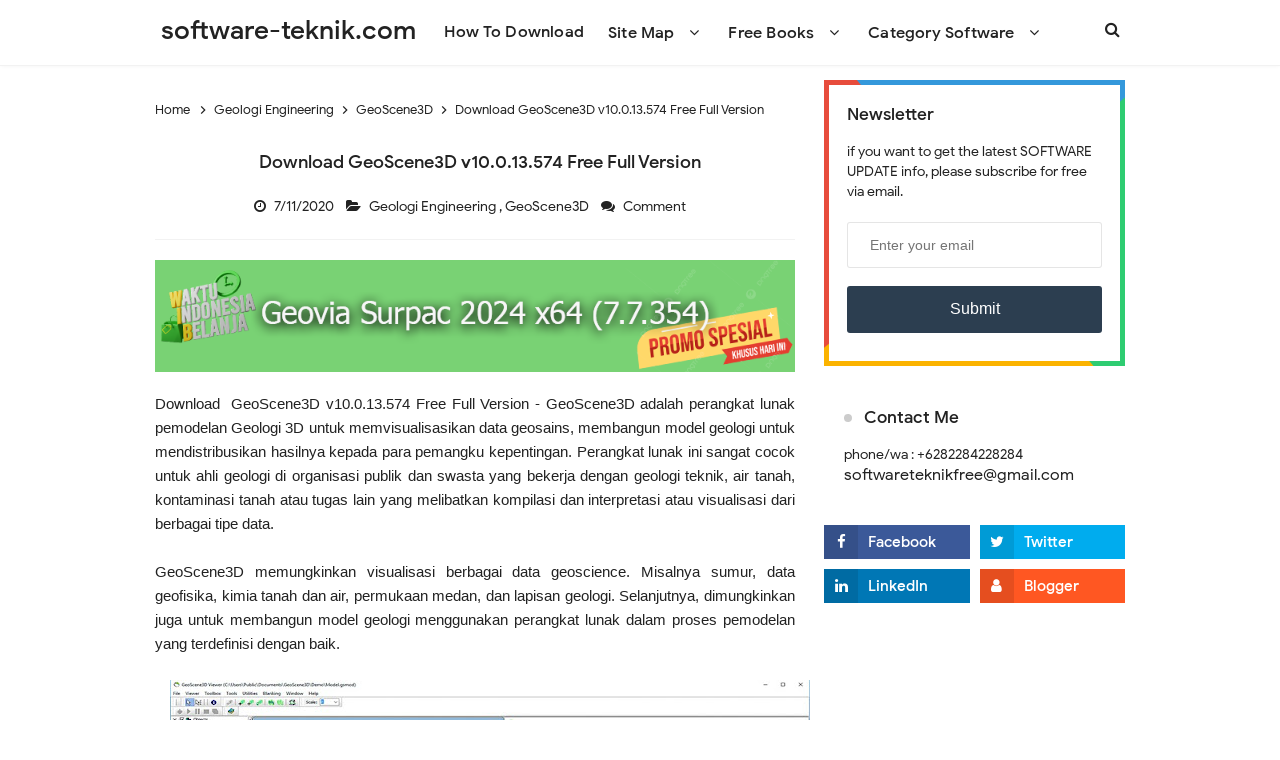

--- FILE ---
content_type: text/javascript; charset=UTF-8
request_url: http://www.software-teknik.com/feeds/posts/summary/-/GeoScene3D?alt=json-in-script&orderby=updated&max-results=0&callback=randomRelatedIndex
body_size: 3451
content:
// API callback
randomRelatedIndex({"version":"1.0","encoding":"UTF-8","feed":{"xmlns":"http://www.w3.org/2005/Atom","xmlns$openSearch":"http://a9.com/-/spec/opensearchrss/1.0/","xmlns$blogger":"http://schemas.google.com/blogger/2008","xmlns$georss":"http://www.georss.org/georss","xmlns$gd":"http://schemas.google.com/g/2005","xmlns$thr":"http://purl.org/syndication/thread/1.0","id":{"$t":"tag:blogger.com,1999:blog-100157987027144553"},"updated":{"$t":"2025-12-29T20:56:37.028+07:00"},"category":[{"term":"Geologi Engineering"},{"term":"Civil Engineering"},{"term":"GIS Engineering"},{"term":"Mining Engineering"},{"term":"Mechanical Engineering"},{"term":"Architect Engineering"},{"term":"Tools Engineering"},{"term":"Autodesk"},{"term":"Arsitect Civil Books"},{"term":"Bentley"},{"term":"Schlumberger"},{"term":"Datamine"},{"term":"Golden Software"},{"term":"Trimble"},{"term":"ArcGIS"},{"term":"Free Books"},{"term":"Software Books"},{"term":"GEOVIA"},{"term":"RPMGlobal"},{"term":"CSI"},{"term":"Mechanical Books"},{"term":"Datamine Studio"},{"term":"GIS Books"},{"term":"Gemcom Surpac"},{"term":"Blue Marble"},{"term":"Dassault Systemes"},{"term":"GEOScience Books"},{"term":"GeoStru"},{"term":"Leica"},{"term":"Agisoft"},{"term":"Dessault Systemes"},{"term":"Deswik Cad"},{"term":"ESRI"},{"term":"DotSoft"},{"term":"MAPTEK"},{"term":"Rocscience"},{"term":"Autocad"},{"term":"Avenza"},{"term":"Carlson"},{"term":"Csoft"},{"term":"Datamine Studio OP"},{"term":"Howden"},{"term":"3Dsurvey"},{"term":"Deswik"},{"term":"Four Dimension"},{"term":"Publisher CRC"},{"term":"RockWare"},{"term":"SOFiSTiK"},{"term":"Tutorials Free"},{"term":"AFT (Applied Flow Technology)"},{"term":"ARANZ"},{"term":"AVEVA"},{"term":"Akcelik SIDRA Intersection"},{"term":"Applied Imagery"},{"term":"Aquaveo"},{"term":"Datamine RM"},{"term":"Deswik GO"},{"term":"Geographic Imager"},{"term":"Global Mapper"},{"term":"Integrated Engineering Software (IES)"},{"term":"Isatis Neo"},{"term":"Isograph"},{"term":"Katmar"},{"term":"KobiLabs"},{"term":"Leapfrog Geo"},{"term":"Pitney Bowes"},{"term":"Skyline"},{"term":"SolidWorks"},{"term":"Technodigit"},{"term":"Tutorial"},{"term":"Ventsim"},{"term":"Waterloo"},{"term":"midas"},{"term":"AC-Tek Newton"},{"term":"ADAPT"},{"term":"ASVIC Mech-Q"},{"term":"AVEVA PROII"},{"term":"Andritz Automation"},{"term":"BarTender"},{"term":"CADPower"},{"term":"CAE"},{"term":"CGS Infrastructure Design"},{"term":"CIMCO"},{"term":"CYPE"},{"term":"CrossManager"},{"term":"DHI"},{"term":"Datamine Studio Survey"},{"term":"Elsevier"},{"term":"Engineered Software"},{"term":"Ensoft"},{"term":"Eriksson"},{"term":"FIRST"},{"term":"GEO5"},{"term":"GEOSLOPE GeoStudio"},{"term":"Geomagic"},{"term":"Geotomo"},{"term":"Geovariances"},{"term":"HYPACK"},{"term":"Hexagon"},{"term":"Hidrografi"},{"term":"Hydrology Studio"},{"term":"IDEA StatiCa"},{"term":"Insight Numerics"},{"term":"IronCAD 2016"},{"term":"Itasca"},{"term":"JK Simblast"},{"term":"KND SailingPerformance"},{"term":"Leapfrog"},{"term":"Leica Infinity"},{"term":"Lindo"},{"term":"LizardTech"},{"term":"LogPlot"},{"term":"Metashape"},{"term":"Minesight 3D"},{"term":"Oracle"},{"term":"PIPESIM"},{"term":"PVsyst"},{"term":"Paradigm"},{"term":"Pythagoras"},{"term":"Quick Terrain Modeller"},{"term":"Siemens"},{"term":"Snowden Supervisor"},{"term":"Split Desktop"},{"term":"Surfer"},{"term":"Surpac"},{"term":"Tecplot"},{"term":"Terrasolid Suite"},{"term":"Tutorial Deswik"},{"term":"Vulcan"},{"term":"Watercom"},{"term":"Wiley"},{"term":"ZWCAD"},{"term":"Zeataline"},{"term":"flow"},{"term":"geo"},{"term":"nanoCAD"},{"term":"xtools"},{"term":"12d Model"},{"term":"3DSystems"},{"term":"AASHTOWare"},{"term":"ADINA"},{"term":"AEL Mining Service"},{"term":"AFT"},{"term":"ANSYS"},{"term":"APF Nexus"},{"term":"APLUS"},{"term":"AUSTAL View"},{"term":"Acrobat Pro"},{"term":"Adobe"},{"term":"Analist"},{"term":"Analyse-it"},{"term":"AquaChem"},{"term":"AquiferTest Pro"},{"term":"ArcGIS Pro"},{"term":"Archicad"},{"term":"Arqcom"},{"term":"Artsoft"},{"term":"AspenOne"},{"term":"Autoclean"},{"term":"BSI"},{"term":"BacktoCAD Technologies Print2CAD"},{"term":"BeamworX"},{"term":"Blast Management International"},{"term":"Boole \u0026 Partners"},{"term":"Boole Partners"},{"term":"CAD GIS"},{"term":"CAD Masters"},{"term":"CADD n4ce Designer"},{"term":"CADS"},{"term":"CADSIM Plus"},{"term":"CADprofi"},{"term":"CADsys"},{"term":"CALGAVIN"},{"term":"CAPLUS"},{"term":"COMPOSITE-BEAM"},{"term":"CTiWare"},{"term":"Cadaplus"},{"term":"Cambridge Structural"},{"term":"Camnetics"},{"term":"Canute"},{"term":"CarryMap"},{"term":"Civil Site Design"},{"term":"Civil Site Design Plus"},{"term":"CivilTech"},{"term":"Clark Labs TerrSet"},{"term":"Control Engineering"},{"term":"Control Soft Enterprises"},{"term":"Control Station Loop-Pro"},{"term":"Coreform"},{"term":"Correvate"},{"term":"Csimsoft"},{"term":"DIANA FEA"},{"term":"DNV"},{"term":"Danfoss"},{"term":"Datamine NPVS"},{"term":"DeliCAD"},{"term":"DesignBuilder"},{"term":"DesignExper"},{"term":"Deswik SOT4"},{"term":"Deswik Suite"},{"term":"Discover MapInfo"},{"term":"Dlubal"},{"term":"Dlubal RFEM"},{"term":"DraftSight"},{"term":"DroneMapper"},{"term":"ESI Groundwater Vistas"},{"term":"ET GeoWizards"},{"term":"ETABS"},{"term":"ETAP"},{"term":"Edgecam"},{"term":"EngiLab"},{"term":"Enscape"},{"term":"Ensoft."},{"term":"EnviroSim"},{"term":"FANUC"},{"term":"FARO"},{"term":"FLACS"},{"term":"FX64"},{"term":"Flaresim"},{"term":"FlexSim"},{"term":"FloTHERM"},{"term":"Focus Pro"},{"term":"GEO Plus"},{"term":"GEO SLOPE"},{"term":"GEOTEC ELPLA"},{"term":"GIS Expert Solutions"},{"term":"GTXRaster"},{"term":"Gedco"},{"term":"Geo-Plus"},{"term":"GeoCompressor"},{"term":"GeoMedia"},{"term":"GeoMoS"},{"term":"GeoScene3D"},{"term":"GeoStudio"},{"term":"Geocentrix"},{"term":"Geometric"},{"term":"Geotechnics"},{"term":"Graitec Advance"},{"term":"Graphisoft"},{"term":"Gray Technical"},{"term":"GstarCAD"},{"term":"HAC Innovations eTank"},{"term":"HOMER Energy"},{"term":"HP"},{"term":"HVAC Solution"},{"term":"Halliburton"},{"term":"HanGil"},{"term":"Haulsim"},{"term":"Helicon"},{"term":"IHS"},{"term":"IHS Petra"},{"term":"Intelligen"},{"term":"Interactive Petrophysics"},{"term":"Killetsoft"},{"term":"Kon"},{"term":"Kutools"},{"term":"LARSA 4D"},{"term":"LUSAS"},{"term":"Lakes Environmental"},{"term":"Lauterbach"},{"term":"Leica Cyclone"},{"term":"Limitstate"},{"term":"Lira Soft"},{"term":"MAZAK FG-CADCAM"},{"term":"MIDAS CIM"},{"term":"MIKE Zero"},{"term":"MITCalc"},{"term":"Map"},{"term":"Maplesoft"},{"term":"Maxsurf"},{"term":"MecaLug"},{"term":"Mech - Q"},{"term":"Menci APS"},{"term":"Merrick"},{"term":"Micromine"},{"term":"Microplot"},{"term":"Midland  Valley Move"},{"term":"MinePlan"},{"term":"Minesched"},{"term":"NPVS"},{"term":"Nemetschek SCIA"},{"term":"Novapoint"},{"term":"NovoSPT"},{"term":"NovoTech"},{"term":"NstruCalc"},{"term":"O-Pitblast"},{"term":"Oasys"},{"term":"Ome"},{"term":"Open Pit Metals Solution"},{"term":"Optum"},{"term":"Orica"},{"term":"PC"},{"term":"PCI Geomatica"},{"term":"PERFORM-3DPERFORM-3D"},{"term":"PHPRad"},{"term":"PIPE-FLO"},{"term":"PLAXIS 2D"},{"term":"PLAXIS 3D"},{"term":"PROWARE"},{"term":"PaleoScan"},{"term":"Paulin Research Group"},{"term":"Petroleum Experts"},{"term":"Phast"},{"term":"PhotoModeller Premium"},{"term":"PipeData - Pro"},{"term":"Pix4Dmapper"},{"term":"PlantManager"},{"term":"Plaxis"},{"term":"PolyBoard"},{"term":"ProSim"},{"term":"Prota Structure"},{"term":"ProtaStructure"},{"term":"PyroSim"},{"term":"Quux Sincpac C3D"},{"term":"REMOTE EXPERT"},{"term":"RETScreen"},{"term":"RUNET BETON"},{"term":"RasterDesk"},{"term":"Revit"},{"term":"Rizom Lab Unfold 3D"},{"term":"RokDoc"},{"term":"S-FRAME P-FRAME"},{"term":"S-FRAME Product Suite"},{"term":"SCAD Office"},{"term":"SHOTPlus"},{"term":"SIGMA SINETZ"},{"term":"SST Systems Caepipe"},{"term":"Scan Pro"},{"term":"Schrodinger"},{"term":"Sensors \u0026 Software"},{"term":"Settle"},{"term":"SmartPLS"},{"term":"Softbits Flaresim"},{"term":"Software Solutions"},{"term":"Spotlight Pro"},{"term":"Statgraphics"},{"term":"Steel Connection Studio (SCS)"},{"term":"Stonex"},{"term":"Studio NPVS"},{"term":"Studio OP"},{"term":"Studio RM"},{"term":"SuperPro Designer"},{"term":"Surfacing"},{"term":"SyTech"},{"term":"Synergi Pipeline Simulator"},{"term":"SysCAD"},{"term":"TECE"},{"term":"TSVTECH"},{"term":"Tableau Desktop"},{"term":"Techware"},{"term":"Terranum"},{"term":"Thuridion"},{"term":"TraCeo"},{"term":"UniSoft"},{"term":"VariCAD"},{"term":"Ventyx MineScape"},{"term":"Vero"},{"term":"Virtual Surveyor"},{"term":"Vision Lidar"},{"term":"Weatherford"},{"term":"Weise Fluchtplan"},{"term":"Willmer"},{"term":"XLSTAT"},{"term":"XPAC"},{"term":"YourSpreadsheets"},{"term":"ZW3D"},{"term":"Zephyr Aerial"},{"term":"ZetaWare Genesis"},{"term":"Zuken E3 Series"},{"term":"acQuire"},{"term":"eCognition Developer"},{"term":"isee systems"},{"term":"lixoft"},{"term":"miidas"},{"term":"procad"},{"term":"ring"},{"term":"sap"},{"term":"sulzer"},{"term":"unity"}],"title":{"type":"text","$t":"software-teknik.com"},"subtitle":{"type":"html","$t":"book,tutorial,software for engineering"},"link":[{"rel":"http://schemas.google.com/g/2005#feed","type":"application/atom+xml","href":"http:\/\/www.software-teknik.com\/feeds\/posts\/summary"},{"rel":"self","type":"application/atom+xml","href":"http:\/\/www.blogger.com\/feeds\/100157987027144553\/posts\/summary\/-\/GeoScene3D?alt=json-in-script\u0026max-results=0\u0026orderby=updated"},{"rel":"alternate","type":"text/html","href":"http:\/\/www.software-teknik.com\/search\/label\/GeoScene3D"},{"rel":"hub","href":"http://pubsubhubbub.appspot.com/"}],"author":[{"name":{"$t":"softwareteknikfree"},"uri":{"$t":"http:\/\/www.blogger.com\/profile\/08688967345918826673"},"email":{"$t":"noreply@blogger.com"},"gd$image":{"rel":"http://schemas.google.com/g/2005#thumbnail","width":"16","height":"16","src":"https:\/\/img1.blogblog.com\/img\/b16-rounded.gif"}}],"generator":{"version":"7.00","uri":"http://www.blogger.com","$t":"Blogger"},"openSearch$totalResults":{"$t":"1"},"openSearch$startIndex":{"$t":"1"},"openSearch$itemsPerPage":{"$t":"0"}}});

--- FILE ---
content_type: text/javascript; charset=UTF-8
request_url: http://www.software-teknik.com/feeds/posts/summary/-/GeoScene3D?alt=json-in-script&orderby=updated&start-index=1&max-results=5&callback=showRelatedPost
body_size: 4157
content:
// API callback
showRelatedPost({"version":"1.0","encoding":"UTF-8","feed":{"xmlns":"http://www.w3.org/2005/Atom","xmlns$openSearch":"http://a9.com/-/spec/opensearchrss/1.0/","xmlns$blogger":"http://schemas.google.com/blogger/2008","xmlns$georss":"http://www.georss.org/georss","xmlns$gd":"http://schemas.google.com/g/2005","xmlns$thr":"http://purl.org/syndication/thread/1.0","id":{"$t":"tag:blogger.com,1999:blog-100157987027144553"},"updated":{"$t":"2025-12-29T20:56:37.028+07:00"},"category":[{"term":"Geologi Engineering"},{"term":"Civil Engineering"},{"term":"GIS Engineering"},{"term":"Mining Engineering"},{"term":"Mechanical Engineering"},{"term":"Architect Engineering"},{"term":"Tools Engineering"},{"term":"Autodesk"},{"term":"Arsitect Civil Books"},{"term":"Bentley"},{"term":"Schlumberger"},{"term":"Datamine"},{"term":"Golden Software"},{"term":"Trimble"},{"term":"ArcGIS"},{"term":"Free Books"},{"term":"Software Books"},{"term":"GEOVIA"},{"term":"RPMGlobal"},{"term":"CSI"},{"term":"Mechanical Books"},{"term":"Datamine Studio"},{"term":"GIS Books"},{"term":"Gemcom Surpac"},{"term":"Blue Marble"},{"term":"Dassault Systemes"},{"term":"GEOScience Books"},{"term":"GeoStru"},{"term":"Leica"},{"term":"Agisoft"},{"term":"Dessault Systemes"},{"term":"Deswik Cad"},{"term":"ESRI"},{"term":"DotSoft"},{"term":"MAPTEK"},{"term":"Rocscience"},{"term":"Autocad"},{"term":"Avenza"},{"term":"Carlson"},{"term":"Csoft"},{"term":"Datamine Studio OP"},{"term":"Howden"},{"term":"3Dsurvey"},{"term":"Deswik"},{"term":"Four Dimension"},{"term":"Publisher CRC"},{"term":"RockWare"},{"term":"SOFiSTiK"},{"term":"Tutorials Free"},{"term":"AFT (Applied Flow Technology)"},{"term":"ARANZ"},{"term":"AVEVA"},{"term":"Akcelik SIDRA Intersection"},{"term":"Applied Imagery"},{"term":"Aquaveo"},{"term":"Datamine RM"},{"term":"Deswik GO"},{"term":"Geographic Imager"},{"term":"Global Mapper"},{"term":"Integrated Engineering Software (IES)"},{"term":"Isatis Neo"},{"term":"Isograph"},{"term":"Katmar"},{"term":"KobiLabs"},{"term":"Leapfrog Geo"},{"term":"Pitney Bowes"},{"term":"Skyline"},{"term":"SolidWorks"},{"term":"Technodigit"},{"term":"Tutorial"},{"term":"Ventsim"},{"term":"Waterloo"},{"term":"midas"},{"term":"AC-Tek Newton"},{"term":"ADAPT"},{"term":"ASVIC Mech-Q"},{"term":"AVEVA PROII"},{"term":"Andritz Automation"},{"term":"BarTender"},{"term":"CADPower"},{"term":"CAE"},{"term":"CGS Infrastructure Design"},{"term":"CIMCO"},{"term":"CYPE"},{"term":"CrossManager"},{"term":"DHI"},{"term":"Datamine Studio Survey"},{"term":"Elsevier"},{"term":"Engineered Software"},{"term":"Ensoft"},{"term":"Eriksson"},{"term":"FIRST"},{"term":"GEO5"},{"term":"GEOSLOPE GeoStudio"},{"term":"Geomagic"},{"term":"Geotomo"},{"term":"Geovariances"},{"term":"HYPACK"},{"term":"Hexagon"},{"term":"Hidrografi"},{"term":"Hydrology Studio"},{"term":"IDEA StatiCa"},{"term":"Insight Numerics"},{"term":"IronCAD 2016"},{"term":"Itasca"},{"term":"JK Simblast"},{"term":"KND SailingPerformance"},{"term":"Leapfrog"},{"term":"Leica Infinity"},{"term":"Lindo"},{"term":"LizardTech"},{"term":"LogPlot"},{"term":"Metashape"},{"term":"Minesight 3D"},{"term":"Oracle"},{"term":"PIPESIM"},{"term":"PVsyst"},{"term":"Paradigm"},{"term":"Pythagoras"},{"term":"Quick Terrain Modeller"},{"term":"Siemens"},{"term":"Snowden Supervisor"},{"term":"Split Desktop"},{"term":"Surfer"},{"term":"Surpac"},{"term":"Tecplot"},{"term":"Terrasolid Suite"},{"term":"Tutorial Deswik"},{"term":"Vulcan"},{"term":"Watercom"},{"term":"Wiley"},{"term":"ZWCAD"},{"term":"Zeataline"},{"term":"flow"},{"term":"geo"},{"term":"nanoCAD"},{"term":"xtools"},{"term":"12d Model"},{"term":"3DSystems"},{"term":"AASHTOWare"},{"term":"ADINA"},{"term":"AEL Mining Service"},{"term":"AFT"},{"term":"ANSYS"},{"term":"APF Nexus"},{"term":"APLUS"},{"term":"AUSTAL View"},{"term":"Acrobat Pro"},{"term":"Adobe"},{"term":"Analist"},{"term":"Analyse-it"},{"term":"AquaChem"},{"term":"AquiferTest Pro"},{"term":"ArcGIS Pro"},{"term":"Archicad"},{"term":"Arqcom"},{"term":"Artsoft"},{"term":"AspenOne"},{"term":"Autoclean"},{"term":"BSI"},{"term":"BacktoCAD Technologies Print2CAD"},{"term":"BeamworX"},{"term":"Blast Management International"},{"term":"Boole \u0026 Partners"},{"term":"Boole Partners"},{"term":"CAD GIS"},{"term":"CAD Masters"},{"term":"CADD n4ce Designer"},{"term":"CADS"},{"term":"CADSIM Plus"},{"term":"CADprofi"},{"term":"CADsys"},{"term":"CALGAVIN"},{"term":"CAPLUS"},{"term":"COMPOSITE-BEAM"},{"term":"CTiWare"},{"term":"Cadaplus"},{"term":"Cambridge Structural"},{"term":"Camnetics"},{"term":"Canute"},{"term":"CarryMap"},{"term":"Civil Site Design"},{"term":"Civil Site Design Plus"},{"term":"CivilTech"},{"term":"Clark Labs TerrSet"},{"term":"Control Engineering"},{"term":"Control Soft Enterprises"},{"term":"Control Station Loop-Pro"},{"term":"Coreform"},{"term":"Correvate"},{"term":"Csimsoft"},{"term":"DIANA FEA"},{"term":"DNV"},{"term":"Danfoss"},{"term":"Datamine NPVS"},{"term":"DeliCAD"},{"term":"DesignBuilder"},{"term":"DesignExper"},{"term":"Deswik SOT4"},{"term":"Deswik Suite"},{"term":"Discover MapInfo"},{"term":"Dlubal"},{"term":"Dlubal RFEM"},{"term":"DraftSight"},{"term":"DroneMapper"},{"term":"ESI Groundwater Vistas"},{"term":"ET GeoWizards"},{"term":"ETABS"},{"term":"ETAP"},{"term":"Edgecam"},{"term":"EngiLab"},{"term":"Enscape"},{"term":"Ensoft."},{"term":"EnviroSim"},{"term":"FANUC"},{"term":"FARO"},{"term":"FLACS"},{"term":"FX64"},{"term":"Flaresim"},{"term":"FlexSim"},{"term":"FloTHERM"},{"term":"Focus Pro"},{"term":"GEO Plus"},{"term":"GEO SLOPE"},{"term":"GEOTEC ELPLA"},{"term":"GIS Expert Solutions"},{"term":"GTXRaster"},{"term":"Gedco"},{"term":"Geo-Plus"},{"term":"GeoCompressor"},{"term":"GeoMedia"},{"term":"GeoMoS"},{"term":"GeoScene3D"},{"term":"GeoStudio"},{"term":"Geocentrix"},{"term":"Geometric"},{"term":"Geotechnics"},{"term":"Graitec Advance"},{"term":"Graphisoft"},{"term":"Gray Technical"},{"term":"GstarCAD"},{"term":"HAC Innovations eTank"},{"term":"HOMER Energy"},{"term":"HP"},{"term":"HVAC Solution"},{"term":"Halliburton"},{"term":"HanGil"},{"term":"Haulsim"},{"term":"Helicon"},{"term":"IHS"},{"term":"IHS Petra"},{"term":"Intelligen"},{"term":"Interactive Petrophysics"},{"term":"Killetsoft"},{"term":"Kon"},{"term":"Kutools"},{"term":"LARSA 4D"},{"term":"LUSAS"},{"term":"Lakes Environmental"},{"term":"Lauterbach"},{"term":"Leica Cyclone"},{"term":"Limitstate"},{"term":"Lira Soft"},{"term":"MAZAK FG-CADCAM"},{"term":"MIDAS CIM"},{"term":"MIKE Zero"},{"term":"MITCalc"},{"term":"Map"},{"term":"Maplesoft"},{"term":"Maxsurf"},{"term":"MecaLug"},{"term":"Mech - Q"},{"term":"Menci APS"},{"term":"Merrick"},{"term":"Micromine"},{"term":"Microplot"},{"term":"Midland  Valley Move"},{"term":"MinePlan"},{"term":"Minesched"},{"term":"NPVS"},{"term":"Nemetschek SCIA"},{"term":"Novapoint"},{"term":"NovoSPT"},{"term":"NovoTech"},{"term":"NstruCalc"},{"term":"O-Pitblast"},{"term":"Oasys"},{"term":"Ome"},{"term":"Open Pit Metals Solution"},{"term":"Optum"},{"term":"Orica"},{"term":"PC"},{"term":"PCI Geomatica"},{"term":"PERFORM-3DPERFORM-3D"},{"term":"PHPRad"},{"term":"PIPE-FLO"},{"term":"PLAXIS 2D"},{"term":"PLAXIS 3D"},{"term":"PROWARE"},{"term":"PaleoScan"},{"term":"Paulin Research Group"},{"term":"Petroleum Experts"},{"term":"Phast"},{"term":"PhotoModeller Premium"},{"term":"PipeData - Pro"},{"term":"Pix4Dmapper"},{"term":"PlantManager"},{"term":"Plaxis"},{"term":"PolyBoard"},{"term":"ProSim"},{"term":"Prota Structure"},{"term":"ProtaStructure"},{"term":"PyroSim"},{"term":"Quux Sincpac C3D"},{"term":"REMOTE EXPERT"},{"term":"RETScreen"},{"term":"RUNET BETON"},{"term":"RasterDesk"},{"term":"Revit"},{"term":"Rizom Lab Unfold 3D"},{"term":"RokDoc"},{"term":"S-FRAME P-FRAME"},{"term":"S-FRAME Product Suite"},{"term":"SCAD Office"},{"term":"SHOTPlus"},{"term":"SIGMA SINETZ"},{"term":"SST Systems Caepipe"},{"term":"Scan Pro"},{"term":"Schrodinger"},{"term":"Sensors \u0026 Software"},{"term":"Settle"},{"term":"SmartPLS"},{"term":"Softbits Flaresim"},{"term":"Software Solutions"},{"term":"Spotlight Pro"},{"term":"Statgraphics"},{"term":"Steel Connection Studio (SCS)"},{"term":"Stonex"},{"term":"Studio NPVS"},{"term":"Studio OP"},{"term":"Studio RM"},{"term":"SuperPro Designer"},{"term":"Surfacing"},{"term":"SyTech"},{"term":"Synergi Pipeline Simulator"},{"term":"SysCAD"},{"term":"TECE"},{"term":"TSVTECH"},{"term":"Tableau Desktop"},{"term":"Techware"},{"term":"Terranum"},{"term":"Thuridion"},{"term":"TraCeo"},{"term":"UniSoft"},{"term":"VariCAD"},{"term":"Ventyx MineScape"},{"term":"Vero"},{"term":"Virtual Surveyor"},{"term":"Vision Lidar"},{"term":"Weatherford"},{"term":"Weise Fluchtplan"},{"term":"Willmer"},{"term":"XLSTAT"},{"term":"XPAC"},{"term":"YourSpreadsheets"},{"term":"ZW3D"},{"term":"Zephyr Aerial"},{"term":"ZetaWare Genesis"},{"term":"Zuken E3 Series"},{"term":"acQuire"},{"term":"eCognition Developer"},{"term":"isee systems"},{"term":"lixoft"},{"term":"miidas"},{"term":"procad"},{"term":"ring"},{"term":"sap"},{"term":"sulzer"},{"term":"unity"}],"title":{"type":"text","$t":"software-teknik.com"},"subtitle":{"type":"html","$t":"book,tutorial,software for engineering"},"link":[{"rel":"http://schemas.google.com/g/2005#feed","type":"application/atom+xml","href":"http:\/\/www.software-teknik.com\/feeds\/posts\/summary"},{"rel":"self","type":"application/atom+xml","href":"http:\/\/www.blogger.com\/feeds\/100157987027144553\/posts\/summary\/-\/GeoScene3D?alt=json-in-script\u0026max-results=5\u0026orderby=updated"},{"rel":"alternate","type":"text/html","href":"http:\/\/www.software-teknik.com\/search\/label\/GeoScene3D"},{"rel":"hub","href":"http://pubsubhubbub.appspot.com/"}],"author":[{"name":{"$t":"softwareteknikfree"},"uri":{"$t":"http:\/\/www.blogger.com\/profile\/08688967345918826673"},"email":{"$t":"noreply@blogger.com"},"gd$image":{"rel":"http://schemas.google.com/g/2005#thumbnail","width":"16","height":"16","src":"https:\/\/img1.blogblog.com\/img\/b16-rounded.gif"}}],"generator":{"version":"7.00","uri":"http://www.blogger.com","$t":"Blogger"},"openSearch$totalResults":{"$t":"1"},"openSearch$startIndex":{"$t":"1"},"openSearch$itemsPerPage":{"$t":"5"},"entry":[{"id":{"$t":"tag:blogger.com,1999:blog-100157987027144553.post-6417043922982002790"},"published":{"$t":"2020-07-11T16:54:00.000+07:00"},"updated":{"$t":"2020-07-11T16:54:24.785+07:00"},"category":[{"scheme":"http://www.blogger.com/atom/ns#","term":"Geologi Engineering"},{"scheme":"http://www.blogger.com/atom/ns#","term":"GeoScene3D"}],"title":{"type":"text","$t":"Download  GeoScene3D v10.0.13.574 Free Full Version"},"summary":{"type":"text","$t":"\nDownload \u0026nbsp;GeoScene3D v10.0.13.574 Free Full Version - GeoScene3D adalah perangkat lunak pemodelan Geologi 3D untuk memvisualisasikan data geosains, membangun model geologi untuk mendistribusikan hasilnya kepada para pemangku kepentingan. Perangkat lunak ini sangat cocok untuk ahli geologi di organisasi publik dan swasta yang bekerja dengan geologi teknik, air tanah, kontaminasi tanah atau "},"link":[{"rel":"replies","type":"application/atom+xml","href":"http:\/\/www.software-teknik.com\/feeds\/6417043922982002790\/comments\/default","title":"Posting Komentar"},{"rel":"replies","type":"text/html","href":"http:\/\/www.software-teknik.com\/2020\/07\/download-geoscene3d-v10.0-free-full-version.html#comment-form","title":"0 Komentar"},{"rel":"edit","type":"application/atom+xml","href":"http:\/\/www.blogger.com\/feeds\/100157987027144553\/posts\/default\/6417043922982002790"},{"rel":"self","type":"application/atom+xml","href":"http:\/\/www.blogger.com\/feeds\/100157987027144553\/posts\/default\/6417043922982002790"},{"rel":"alternate","type":"text/html","href":"http:\/\/www.software-teknik.com\/2020\/07\/download-geoscene3d-v10.0-free-full-version.html","title":"Download  GeoScene3D v10.0.13.574 Free Full Version"}],"author":[{"name":{"$t":"softwareteknikfree"},"uri":{"$t":"http:\/\/www.blogger.com\/profile\/08688967345918826673"},"email":{"$t":"noreply@blogger.com"},"gd$image":{"rel":"http://schemas.google.com/g/2005#thumbnail","width":"16","height":"16","src":"https:\/\/img1.blogblog.com\/img\/b16-rounded.gif"}}],"media$thumbnail":{"xmlns$media":"http://search.yahoo.com/mrss/","url":"https:\/\/blogger.googleusercontent.com\/img\/b\/R29vZ2xl\/AVvXsEj74YWxMHHacVoTEr67boqhtXgaVSEWzB9LwhV8flwXyGFQetzooG4ynQJIe_GxL5JK4rEWJjzfBNUWHSIHScz5-y03oxNBe4VJn1sS5hP3G2udLYfDe1K0Z7EDTrNae_nt0A6Uq26VVJo\/s72-c\/ST+I-GIS.GeoScene3D.v10.0.13.jpg","height":"72","width":"72"},"thr$total":{"$t":"0"}}]}});